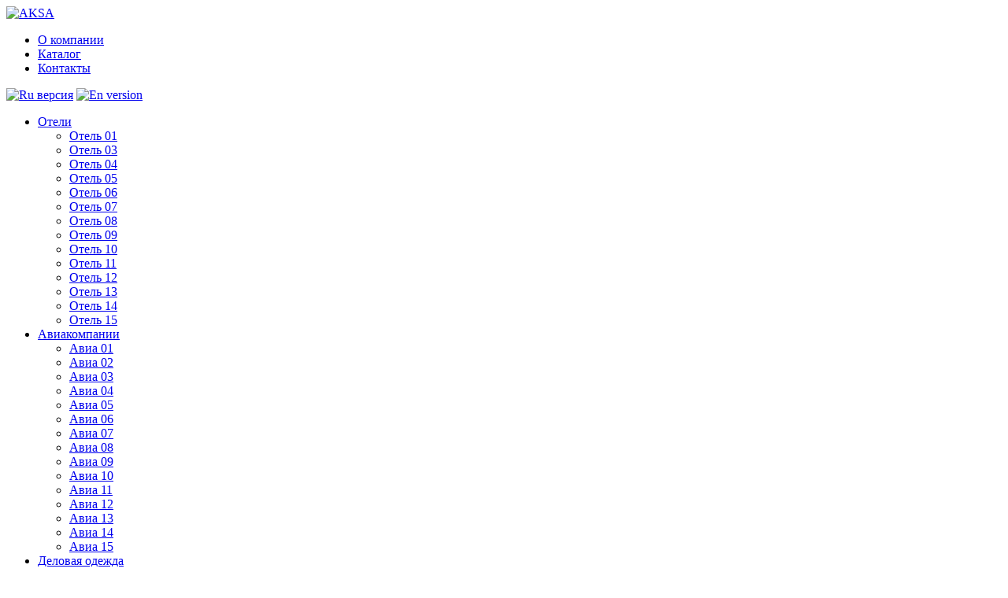

--- FILE ---
content_type: text/html; charset=UTF-8
request_url: http://aksa.ru/catalog/09-res-01/
body_size: 2744
content:
<!DOCTYPE html PUBLIC "-//W3C//DTD XHTML 1.0 Transitional//EN" "http://www.w3.org/TR/xhtml1/DTD/xhtml1-transitional.dtd">
<html xmlns="http://www.w3.org/1999/xhtml" xml:lang="ru" lang="ru">
<head>
<meta http-equiv="Content-Type" content="text/html; charset=UTF-8" />
<title>Рестораны 09</title>
<link media="screen" href="/sys/css/style.css?ver=2.3" type="text/css" rel="stylesheet" />
<script type="text/javascript" src="/sys/js/sidebar.js"></script>
<link rel="shortcut icon" href="/favicon.ico" type="image/x-icon" />
<link rel="icon" href="/favicon.ico" type="image/x-icon" />
</head>
<body>
	<div id="container_category">
<div id="top_line"></div>
<div id="logo_line">
	<div id="logo">
		<div class="content">
			<a href="/"><img src="/sys/img/logo_ru.png" alt="AKSA" /></a>
		</div>
	</div>
</div>
<div id="menu_line">
	<div class="content">
		<div id="menu">
			<div class="menu-main-container"><ul id="menu-main" class="menu"><li id="menu-item-11" class="menu-item menu-item-type-custom menu-item-object-custom menu-item-11"><a href="/">О компании</a></li>
<li id="menu-item-13" class="menu-item menu-item-type-taxonomy menu-item-object-category current-post-ancestor current-menu-parent current-post-parent menu-item-13"><a href="http://aksa.ru/catalog/">Каталог</a></li>
<li id="menu-item-12" class="menu-item menu-item-type-post_type menu-item-object-page menu-item-12"><a href="http://aksa.ru/contacts/">Контакты</a></li>
</ul></div>		</div>
		<div id="switch_lang">
			<a href="/" class="left"><img src="/sys/img/lang_ru.png" alt="Ru версия" /></a>
			<a href="/en/" class="left"><img src="/sys/img/lang_en.png" alt="En version" /></a>
		</div>
	</div>
</div>
	<div id="catBG">	
		<div class="content">
			
								<div id="sidebar">
	<!--<div id="men">-->
		<div id="menu_pop">
			<div class="menu-pages-container"><ul id="accordion" class="menu"><li id="menu-item-287" class="menu-item menu-item-type-custom menu-item-object-custom menu-item-has-children menu-item-287"><div><a href="/catalog/hotels/">Отели</a></div>
<ul class="sub-menu">
	<li id="menu-item-262" class="menu-item menu-item-type-custom menu-item-object-custom menu-item-262"><div><a href="/catalog/01-otl-01/">Отель 01</a></div></li>
	<li id="menu-item-264" class="menu-item menu-item-type-custom menu-item-object-custom menu-item-264"><div><a href="/catalog/03-otl-01/">Отель 03</a></div></li>
	<li id="menu-item-265" class="menu-item menu-item-type-custom menu-item-object-custom menu-item-265"><div><a href="/catalog/04-otl-01/">Отель 04</a></div></li>
	<li id="menu-item-266" class="menu-item menu-item-type-custom menu-item-object-custom menu-item-266"><div><a href="/catalog/05-otl-01/">Отель 05</a></div></li>
	<li id="menu-item-267" class="menu-item menu-item-type-custom menu-item-object-custom menu-item-267"><div><a href="/catalog/06-otl-01/">Отель 06</a></div></li>
	<li id="menu-item-268" class="menu-item menu-item-type-custom menu-item-object-custom menu-item-268"><div><a href="/catalog/07-otl-01/">Отель 07</a></div></li>
	<li id="menu-item-269" class="menu-item menu-item-type-custom menu-item-object-custom menu-item-269"><div><a href="/catalog/08-otl-01/">Отель 08</a></div></li>
	<li id="menu-item-270" class="menu-item menu-item-type-custom menu-item-object-custom menu-item-270"><div><a href="/catalog/09-otl-01/">Отель 09</a></div></li>
	<li id="menu-item-271" class="menu-item menu-item-type-custom menu-item-object-custom menu-item-271"><div><a href="/catalog/10-otl-01/">Отель 10</a></div></li>
	<li id="menu-item-272" class="menu-item menu-item-type-custom menu-item-object-custom menu-item-272"><div><a href="/catalog/11-otl-01/">Отель 11</a></div></li>
	<li id="menu-item-273" class="menu-item menu-item-type-custom menu-item-object-custom menu-item-273"><div><a href="/catalog/12-otl-01/">Отель 12</a></div></li>
	<li id="menu-item-274" class="menu-item menu-item-type-custom menu-item-object-custom menu-item-274"><div><a href="/catalog/13-otl-01/">Отель 13</a></div></li>
	<li id="menu-item-275" class="menu-item menu-item-type-custom menu-item-object-custom menu-item-275"><div><a href="/catalog/14-otl-01/">Отель 14</a></div></li>
	<li id="menu-item-276" class="menu-item menu-item-type-custom menu-item-object-custom menu-item-276"><div><a href="/catalog/15-otl-01/">Отель 15</a></div></li>
</ul>
</li>
<li id="menu-item-288" class="menu-item menu-item-type-custom menu-item-object-custom menu-item-has-children menu-item-288"><div><a href="/catalog/air/">Авиакомпании</a></div>
<ul class="sub-menu">
	<li id="menu-item-277" class="menu-item menu-item-type-custom menu-item-object-custom menu-item-277"><div><a href="/catalog/01-avia-01/">Авиа 01</a></div></li>
	<li id="menu-item-278" class="menu-item menu-item-type-custom menu-item-object-custom menu-item-278"><div><a href="/catalog/02-avia-01/">Авиа 02</a></div></li>
	<li id="menu-item-279" class="menu-item menu-item-type-custom menu-item-object-custom menu-item-279"><div><a href="/catalog/03-avia-01/">Авиа 03</a></div></li>
	<li id="menu-item-280" class="menu-item menu-item-type-custom menu-item-object-custom menu-item-280"><div><a href="/catalog/04-avia-01/">Авиа 04</a></div></li>
	<li id="menu-item-281" class="menu-item menu-item-type-custom menu-item-object-custom menu-item-281"><div><a href="/catalog/05-avia-01/">Авиа 05</a></div></li>
	<li id="menu-item-282" class="menu-item menu-item-type-custom menu-item-object-custom menu-item-282"><div><a href="/catalog/06-avia-01/">Авиа 06</a></div></li>
	<li id="menu-item-283" class="menu-item menu-item-type-custom menu-item-object-custom menu-item-283"><div><a href="/catalog/07-avia-01/">Авиа 07</a></div></li>
	<li id="menu-item-284" class="menu-item menu-item-type-custom menu-item-object-custom menu-item-284"><div><a href="/catalog/08-avia-01/">Авиа 08</a></div></li>
	<li id="menu-item-285" class="menu-item menu-item-type-custom menu-item-object-custom menu-item-285"><div><a href="/catalog/09-avia-01/">Авиа 09</a></div></li>
	<li id="menu-item-286" class="menu-item menu-item-type-custom menu-item-object-custom menu-item-286"><div><a href="/catalog/10-avia-01/">Авиа 10</a></div></li>
	<li id="menu-item-350" class="menu-item menu-item-type-custom menu-item-object-custom menu-item-350"><div><a href="/catalog/11-avia-01/">Авиа 11</a></div></li>
	<li id="menu-item-351" class="menu-item menu-item-type-custom menu-item-object-custom menu-item-351"><div><a href="/catalog/12-avia-01/">Авиа 12</a></div></li>
	<li id="menu-item-352" class="menu-item menu-item-type-custom menu-item-object-custom menu-item-352"><div><a href="/catalog/13-avia-01/">Авиа 13</a></div></li>
	<li id="menu-item-353" class="menu-item menu-item-type-custom menu-item-object-custom menu-item-353"><div><a href="/catalog/14-avia-01/">Авиа 14</a></div></li>
	<li id="menu-item-354" class="menu-item menu-item-type-custom menu-item-object-custom menu-item-354"><div><a href="/catalog/15-avia-01/">Авиа 15</a></div></li>
</ul>
</li>
<li id="menu-item-261" class="menu-item menu-item-type-taxonomy menu-item-object-category menu-item-has-children menu-item-261"><div><a href="http://aksa.ru/catalog/business/">Деловая одежда</a></div>
<ul class="sub-menu">
	<li id="menu-item-355" class="menu-item menu-item-type-custom menu-item-object-custom menu-item-355"><div><a href="/catalog/01-del-01/">Деловая 01</a></div></li>
	<li id="menu-item-356" class="menu-item menu-item-type-custom menu-item-object-custom menu-item-356"><div><a href="/catalog/02-del-01/">Деловая 02</a></div></li>
	<li id="menu-item-357" class="menu-item menu-item-type-custom menu-item-object-custom menu-item-357"><div><a href="/catalog/03-del-01/">Деловая 03</a></div></li>
	<li id="menu-item-358" class="menu-item menu-item-type-custom menu-item-object-custom menu-item-358"><div><a href="/catalog/04-del-01/">Деловая 04</a></div></li>
	<li id="menu-item-359" class="menu-item menu-item-type-custom menu-item-object-custom menu-item-359"><div><a href="/catalog/05-del-01/">Деловая 05</a></div></li>
	<li id="menu-item-360" class="menu-item menu-item-type-custom menu-item-object-custom menu-item-360"><div><a href="/catalog/06-del-01/">Деловая 06</a></div></li>
	<li id="menu-item-361" class="menu-item menu-item-type-custom menu-item-object-custom menu-item-361"><div><a href="/catalog/07-del-01/">Деловая 07</a></div></li>
	<li id="menu-item-368" class="menu-item menu-item-type-custom menu-item-object-custom menu-item-368"><div><a href="/catalog/08-del-01/">Деловая 08</a></div></li>
	<li id="menu-item-362" class="menu-item menu-item-type-custom menu-item-object-custom menu-item-362"><div><a href="/catalog/08-del-01/">Деловая 09</a></div></li>
	<li id="menu-item-363" class="menu-item menu-item-type-custom menu-item-object-custom menu-item-363"><div><a href="/catalog/10-del-01/">Деловая 10</a></div></li>
	<li id="menu-item-364" class="menu-item menu-item-type-custom menu-item-object-custom menu-item-364"><div><a href="/catalog/12-del-01/">Деловая 12</a></div></li>
	<li id="menu-item-365" class="menu-item menu-item-type-custom menu-item-object-custom menu-item-365"><div><a href="/catalog/14-del-01/">Деловая 14</a></div></li>
	<li id="menu-item-366" class="menu-item menu-item-type-custom menu-item-object-custom menu-item-366"><div><a href="/catalog/15-del-01/">Деловая 15</a></div></li>
	<li id="menu-item-367" class="menu-item menu-item-type-custom menu-item-object-custom menu-item-367"><div><a href="/catalog/16-del-01/">Деловая 16</a></div></li>
	<li id="menu-item-397" class="menu-item menu-item-type-custom menu-item-object-custom menu-item-397"><div><a href="/catalog/17-del-01/">Деловая 17</a></div></li>
	<li id="menu-item-401" class="menu-item menu-item-type-custom menu-item-object-custom menu-item-401"><div><a href="/catalog/18-del-01/">Деловая 18</a></div></li>
</ul>
</li>
<li id="menu-item-260" class="menu-item menu-item-type-taxonomy menu-item-object-category current-post-ancestor current-menu-ancestor current-menu-parent current-custom-parent menu-item-has-children menu-item-260"><div><a href="http://aksa.ru/catalog/restaurants/">Рестораны</a></div>
<ul class="sub-menu">
	<li id="menu-item-369" class="menu-item menu-item-type-custom menu-item-object-custom menu-item-369"><div><a href="/catalog/01-res-01/">Рестораны 01</a></div></li>
	<li id="menu-item-370" class="menu-item menu-item-type-custom menu-item-object-custom menu-item-370"><div><a href="/catalog/02-res-01/">Рестораны 02</a></div></li>
	<li id="menu-item-371" class="menu-item menu-item-type-custom menu-item-object-custom menu-item-371"><div><a href="/catalog/03-res-01/">Рестораны 03</a></div></li>
	<li id="menu-item-372" class="menu-item menu-item-type-custom menu-item-object-custom menu-item-372"><div><a href="/catalog/04-res-01/">Рестораны 04</a></div></li>
	<li id="menu-item-373" class="menu-item menu-item-type-custom menu-item-object-custom menu-item-373"><div><a href="/catalog/05-res-01/">Рестораны 05</a></div></li>
	<li id="menu-item-374" class="menu-item menu-item-type-custom menu-item-object-custom menu-item-374"><div><a href="/catalog/06-res-01/">Рестораны 06</a></div></li>
	<li id="menu-item-375" class="menu-item menu-item-type-custom menu-item-object-custom menu-item-375"><div><a href="/catalog/07-res-01/">Рестораны 07</a></div></li>
	<li id="menu-item-376" class="menu-item menu-item-type-custom menu-item-object-custom menu-item-376"><div><a href="/catalog/08-res-01/">Рестораны 08</a></div></li>
	<li id="menu-item-377" class="menu-item menu-item-type-custom menu-item-object-custom current-menu-item menu-item-377"><div><a href="/catalog/09-res-01/">Рестораны 09</a></div></li>
	<li id="menu-item-378" class="menu-item menu-item-type-custom menu-item-object-custom menu-item-378"><div><a href="/catalog/10-res-01/">Рестораны 10</a></div></li>
	<li id="menu-item-379" class="menu-item menu-item-type-custom menu-item-object-custom menu-item-379"><div><a href="/catalog/11-res-01/">Рестораны 11</a></div></li>
	<li id="menu-item-381" class="menu-item menu-item-type-custom menu-item-object-custom menu-item-381"><div><a href="/catalog/13-res-01/">Рестораны 13</a></div></li>
	<li id="menu-item-382" class="menu-item menu-item-type-custom menu-item-object-custom menu-item-382"><div><a href="/catalog/14-res-01/">Рестораны 14</a></div></li>
	<li id="menu-item-406" class="menu-item menu-item-type-custom menu-item-object-custom menu-item-406"><div><a href="/catalog/16-res-01/">Рестораны 16</a></div></li>
</ul>
</li>
</ul></div>		</div><!-- end #menu_pop -->
	<!--</div>--><!-- end #men -->
</div><!-- end #sidebar -->


				
				
<div id="card_page">
								<div id="card">
				<img width="279" height="445" src="http://aksa.ru/wp-content/uploads/2013/11/09_res_01.png" class="attachment-full wp-post-image" alt="09_res_01" />				</div>
				<div id="card_txt"><p><strong>Блузка женская с рукавами3\4, низ рукава заканчивается манжетом из контрастной ткани.</strong><br />
Застежка центральная на пуговицы. Воротник «рубашечный».<br />
Артикул 5F-094.</p>
<p><strong>Брюки женские на поясе, прямой силуэт.</strong><br />
Артикул 3F-068.</p>
<p><strong>Передник короткий с карманом, по низу проложен контрастный кант.</strong><br />
Артикул 10F-108.</p>
</div>

				</div>
		</div>

	<div class="clear"></div>
	<div id="empty"></div>
	</div>
</div><!-- end #container -->

<div id="footer">
	<div id="catalog_pref"></div>

	<div class="content" id="footer_content">
		<div id="footer_info"><p>
			Адрес: Санкт-Петербург, Новоизмайловский пр 67/2<br />
			Телефон: +7 812 375 55 95<br />
			E-mail: office@aksa.ru
		</p></div>
		<div id="copyright">
			<p>Copyright © AKSA 2014. Все права защищены.</p>
		</div>
	</div>
</div><!-- end #footer -->
<script type="text/javascript">
$("#accordion > li > div").click(function(){

	if(false == $(this).next().is(':visible')) {
		$('#accordion ul').slideUp(280);
	}
	$(this).next().slideToggle(280); 
});

$('ul#accordion ul:eq(3)').show();</script>
</body>
</html>
<!-- Created by MR-Pixel (URL:http://mr-pixel.ru) -->